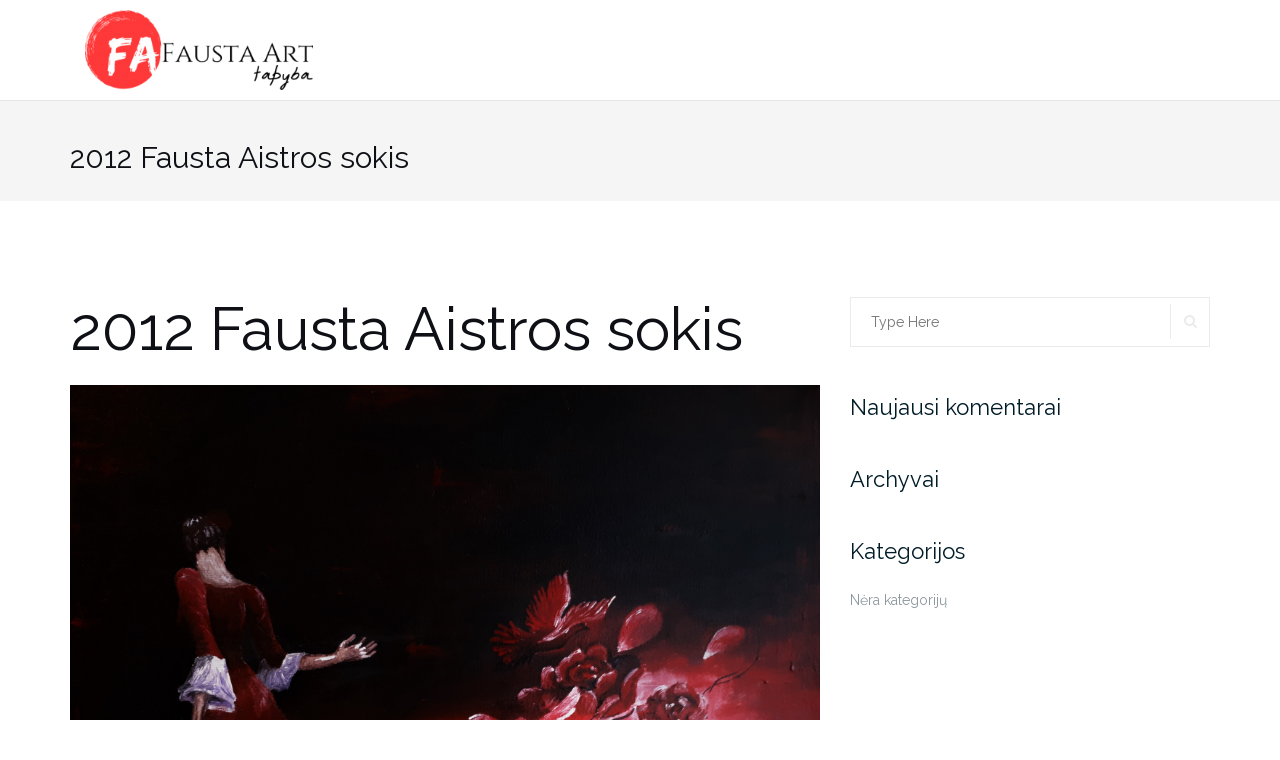

--- FILE ---
content_type: text/html; charset=UTF-8
request_url: https://www.faustaart.lt/2012-fausta-aistros-sokis/
body_size: 25850
content:
<!DOCTYPE html>
<html lang="lt-LT">
<head>
	<meta charset="UTF-8">
	<meta name="viewport" content="width=device-width, initial-scale=1">
	<link rel="profile" href="http://gmpg.org/xfn/11">
	<link rel="pingback" href="https://www.faustaart.lt/xmlrpc.php">

	<title>2012 Fausta Aistros sokis &#8211; FaustArt</title>

	<style type="text/css">
		#fancybox-close{right:-15px;top:-15px}
		div#fancybox-content{border-color:#FFFFFF}
		div#fancybox-title{background-color:#FFFFFF}
		div#fancybox-outer{background-color:#FFFFFF}
		div#fancybox-title-inside{color:#333333}
	</style>

	<link rel='dns-prefetch' href='//s0.wp.com' />
<link rel='dns-prefetch' href='//secure.gravatar.com' />
<link rel='dns-prefetch' href='//fonts.googleapis.com' />
<link rel='dns-prefetch' href='//s.w.org' />
<link rel="alternate" type="application/rss+xml" title="FaustArt &raquo; Įrašų RSS srautas" href="https://www.faustaart.lt/feed/" />
<link rel="alternate" type="application/rss+xml" title="FaustArt &raquo; Komentarų RSS srautas" href="https://www.faustaart.lt/comments/feed/" />
<link rel="alternate" type="application/rss+xml" title="FaustArt &raquo; Įrašo „2012 Fausta Aistros sokis“ komentarų RSS srautas" href="https://www.faustaart.lt/feed/?attachment_id=15" />
		<script type="text/javascript">
			window._wpemojiSettings = {"baseUrl":"https:\/\/s.w.org\/images\/core\/emoji\/11\/72x72\/","ext":".png","svgUrl":"https:\/\/s.w.org\/images\/core\/emoji\/11\/svg\/","svgExt":".svg","source":{"concatemoji":"https:\/\/www.faustaart.lt\/wp-includes\/js\/wp-emoji-release.min.js?ver=4.9.24"}};
			!function(e,a,t){var n,r,o,i=a.createElement("canvas"),p=i.getContext&&i.getContext("2d");function s(e,t){var a=String.fromCharCode;p.clearRect(0,0,i.width,i.height),p.fillText(a.apply(this,e),0,0);e=i.toDataURL();return p.clearRect(0,0,i.width,i.height),p.fillText(a.apply(this,t),0,0),e===i.toDataURL()}function c(e){var t=a.createElement("script");t.src=e,t.defer=t.type="text/javascript",a.getElementsByTagName("head")[0].appendChild(t)}for(o=Array("flag","emoji"),t.supports={everything:!0,everythingExceptFlag:!0},r=0;r<o.length;r++)t.supports[o[r]]=function(e){if(!p||!p.fillText)return!1;switch(p.textBaseline="top",p.font="600 32px Arial",e){case"flag":return s([55356,56826,55356,56819],[55356,56826,8203,55356,56819])?!1:!s([55356,57332,56128,56423,56128,56418,56128,56421,56128,56430,56128,56423,56128,56447],[55356,57332,8203,56128,56423,8203,56128,56418,8203,56128,56421,8203,56128,56430,8203,56128,56423,8203,56128,56447]);case"emoji":return!s([55358,56760,9792,65039],[55358,56760,8203,9792,65039])}return!1}(o[r]),t.supports.everything=t.supports.everything&&t.supports[o[r]],"flag"!==o[r]&&(t.supports.everythingExceptFlag=t.supports.everythingExceptFlag&&t.supports[o[r]]);t.supports.everythingExceptFlag=t.supports.everythingExceptFlag&&!t.supports.flag,t.DOMReady=!1,t.readyCallback=function(){t.DOMReady=!0},t.supports.everything||(n=function(){t.readyCallback()},a.addEventListener?(a.addEventListener("DOMContentLoaded",n,!1),e.addEventListener("load",n,!1)):(e.attachEvent("onload",n),a.attachEvent("onreadystatechange",function(){"complete"===a.readyState&&t.readyCallback()})),(n=t.source||{}).concatemoji?c(n.concatemoji):n.wpemoji&&n.twemoji&&(c(n.twemoji),c(n.wpemoji)))}(window,document,window._wpemojiSettings);
		</script>
		<style type="text/css">
img.wp-smiley,
img.emoji {
	display: inline !important;
	border: none !important;
	box-shadow: none !important;
	height: 1em !important;
	width: 1em !important;
	margin: 0 .07em !important;
	vertical-align: -0.1em !important;
	background: none !important;
	padding: 0 !important;
}
</style>
<link rel='stylesheet' id='contact-form-7-css'  href='https://www.faustaart.lt/wp-content/plugins/contact-form-7/includes/css/styles.css?ver=5.0.1' type='text/css' media='all' />
<link rel='stylesheet' id='fancybox-css'  href='https://www.faustaart.lt/wp-content/plugins/fancybox-for-wordpress/fancybox/fancybox.css?ver=4.9.24' type='text/css' media='all' />
<link rel='stylesheet' id='photoswipe-core-css-css'  href='https://www.faustaart.lt/wp-content/plugins/photoswipe-masonry/photoswipe-dist/photoswipe.css?ver=4.9.24' type='text/css' media='all' />
<link rel='stylesheet' id='pswp-skin-css'  href='https://www.faustaart.lt/wp-content/plugins/photoswipe-masonry/photoswipe-dist/default-skin/default-skin.css?ver=4.9.24' type='text/css' media='all' />
<link rel='stylesheet' id='bootstrap-css'  href='https://www.faustaart.lt/wp-content/themes/shapely/assets/css/bootstrap.min.css?ver=4.9.24' type='text/css' media='all' />
<link rel='stylesheet' id='font-awesome-css'  href='https://www.faustaart.lt/wp-content/themes/shapely/assets/css/font-awesome.min.css?ver=4.9.24' type='text/css' media='all' />
<link rel='stylesheet' id='shapely-fonts-css'  href='//fonts.googleapis.com/css?family=Raleway%3A100%2C300%2C400%2C500%2C600%2C700%7COpen+Sans%3A400%2C500%2C600&#038;ver=4.9.24' type='text/css' media='all' />
<link rel='stylesheet' id='flexslider-css'  href='https://www.faustaart.lt/wp-content/themes/shapely/assets/css/flexslider.css?ver=4.9.24' type='text/css' media='all' />
<link rel='stylesheet' id='shapely-style-css'  href='https://www.faustaart.lt/wp-content/themes/shapely/style.css?ver=4.9.24' type='text/css' media='all' />
<link rel='stylesheet' id='owl.carousel-css'  href='https://www.faustaart.lt/wp-content/themes/shapely/assets/js/owl-carousel/owl.carousel.min.css?ver=4.9.24' type='text/css' media='all' />
<link rel='stylesheet' id='owl.carousel.theme-css'  href='https://www.faustaart.lt/wp-content/themes/shapely/assets/js/owl-carousel/owl.theme.default.css?ver=4.9.24' type='text/css' media='all' />
<link rel='stylesheet' id='jetpack-widget-social-icons-styles-css'  href='https://www.faustaart.lt/wp-content/plugins/jetpack/modules/widgets/social-icons/social-icons.css?ver=20170506' type='text/css' media='all' />
<link rel='stylesheet' id='jetpack_css-css'  href='https://www.faustaart.lt/wp-content/plugins/jetpack/css/jetpack.css?ver=6.0' type='text/css' media='all' />
<script type='text/javascript' src='https://www.faustaart.lt/wp-includes/js/jquery/jquery.js?ver=1.12.4'></script>
<script type='text/javascript' src='https://www.faustaart.lt/wp-includes/js/jquery/jquery-migrate.min.js?ver=1.4.1'></script>
<script type='text/javascript'>
/* <![CDATA[ */
var related_posts_js_options = {"post_heading":"h4"};
/* ]]> */
</script>
<script type='text/javascript' src='https://www.faustaart.lt/wp-content/plugins/jetpack/_inc/build/related-posts/related-posts.min.js?ver=20150408'></script>
<script type='text/javascript' src='https://www.faustaart.lt/wp-content/plugins/fancybox-for-wordpress/fancybox/jquery.fancybox.js?ver=1.3.8'></script>
<script type='text/javascript' src='https://www.faustaart.lt/wp-content/plugins/photoswipe-masonry/photoswipe-dist/photoswipe.min.js?ver=4.9.24'></script>
<script type='text/javascript' src='https://www.faustaart.lt/wp-content/plugins/photoswipe-masonry/photoswipe-masonry.js?ver=4.9.24'></script>
<script type='text/javascript' src='https://www.faustaart.lt/wp-content/plugins/photoswipe-masonry/photoswipe-dist/photoswipe-ui-default.min.js?ver=4.9.24'></script>
<script type='text/javascript' src='https://www.faustaart.lt/wp-content/plugins/photoswipe-masonry/masonry.pkgd.min.js?ver=4.9.24'></script>
<script type='text/javascript' src='https://www.faustaart.lt/wp-content/plugins/photoswipe-masonry/imagesloaded.pkgd.min.js?ver=4.9.24'></script>
<link rel='https://api.w.org/' href='https://www.faustaart.lt/wp-json/' />
<link rel="EditURI" type="application/rsd+xml" title="RSD" href="https://www.faustaart.lt/xmlrpc.php?rsd" />
<link rel="wlwmanifest" type="application/wlwmanifest+xml" href="https://www.faustaart.lt/wp-includes/wlwmanifest.xml" /> 
<meta name="generator" content="WordPress 4.9.24" />
<link rel='shortlink' href='https://wp.me/a9T5QU-f' />
<link rel="alternate" type="application/json+oembed" href="https://www.faustaart.lt/wp-json/oembed/1.0/embed?url=https%3A%2F%2Fwww.faustaart.lt%2F2012-fausta-aistros-sokis%2F" />
<link rel="alternate" type="text/xml+oembed" href="https://www.faustaart.lt/wp-json/oembed/1.0/embed?url=https%3A%2F%2Fwww.faustaart.lt%2F2012-fausta-aistros-sokis%2F&#038;format=xml" />

<!-- Fancybox for WordPress -->
<script type="text/javascript">
jQuery(function(){

jQuery.fn.getTitle = function() { // Copy the title of every IMG tag and add it to its parent A so that fancybox can show titles
	var arr = jQuery("a.fancybox");
	jQuery.each(arr, function() {
		var title = jQuery(this).children("img").attr("title");
		jQuery(this).attr('title',title);
	})
}

// Supported file extensions
var thumbnails = jQuery("a:has(img)").not(".nolightbox").filter( function() { return /\.(jpe?g|png|gif|bmp)$/i.test(jQuery(this).attr('href')) });

thumbnails.addClass("fancybox").attr("rel","fancybox").getTitle();
jQuery("a.fancybox").fancybox({
	'cyclic': false,
	'autoScale': true,
	'padding': 10,
	'opacity': true,
	'speedIn': 500,
	'speedOut': 500,
	'changeSpeed': 300,
	'overlayShow': true,
	'overlayOpacity': "0.3",
	'overlayColor': "#666666",
	'titleShow': true,
	'titlePosition': 'inside',
	'enableEscapeButton': true,
	'showCloseButton': true,
	'showNavArrows': true,
	'hideOnOverlayClick': true,
	'hideOnContentClick': false,
	'width': 560,
	'height': 340,
	'transitionIn': "fade",
	'transitionOut': "fade",
	'centerOnScroll': true
});


})
</script>
<!-- END Fancybox for WordPress -->

<link rel='dns-prefetch' href='//v0.wordpress.com'/>
<style type='text/css'>img#wpstats{display:none}</style><style type="text/css"></style>		<style type="text/css">.recentcomments a{display:inline !important;padding:0 !important;margin:0 !important;}</style>
		
<!-- Jetpack Open Graph Tags -->
<meta property="og:type" content="article" />
<meta property="og:title" content="2012 Fausta Aistros sokis" />
<meta property="og:url" content="https://www.faustaart.lt/2012-fausta-aistros-sokis/" />
<meta property="og:description" content="Visit the post for more." />
<meta property="article:published_time" content="2018-04-30T19:34:29+00:00" />
<meta property="article:modified_time" content="2018-04-30T19:34:29+00:00" />
<meta property="og:site_name" content="FaustArt" />
<meta property="og:image" content="https://www.faustaart.lt/wp-content/uploads/2018/04/2012-Fausta-Aistros-sokis-.jpg" />
<meta property="og:locale" content="lt_LT" />
<meta name="twitter:text:title" content="2012 Fausta Aistros sokis" />
<meta name="twitter:image" content="https://www.faustaart.lt/wp-content/uploads/2018/06/cropped-logo-transparent-512-270x270.png" />
<meta name="twitter:card" content="summary" />
<meta name="twitter:description" content="Visit the post for more." />
<link rel="icon" href="https://www.faustaart.lt/wp-content/uploads/2018/06/cropped-logo-transparent-512-32x32.png" sizes="32x32" />
<link rel="icon" href="https://www.faustaart.lt/wp-content/uploads/2018/06/cropped-logo-transparent-512-192x192.png" sizes="192x192" />
<link rel="apple-touch-icon-precomposed" href="https://www.faustaart.lt/wp-content/uploads/2018/06/cropped-logo-transparent-512-180x180.png" />
<meta name="msapplication-TileImage" content="https://www.faustaart.lt/wp-content/uploads/2018/06/cropped-logo-transparent-512-270x270.png" />
			<style type="text/css" id="wp-custom-css">
				@font-face {
    font-family: 'Karumbi';
    src: url('wp-includes/fonts/Karumbi.woff2') format('woff2'),
        url('wp-includes/fonts/Karumbi.woff') format('woff');
    font-weight: normal;
    font-style: normal;
}

.top-parallax-section h1 {
	font-family: 'Karumbi';
	font-size: 90pt;
	text-shadow: 2px 2px 4px #000000;
}

.page-title-section {
    height: 100px;
    padding: 40px 0;
}

.shapely-next-prev.row {
	display: none
}

.search {
	display: none
}

.owl-stage-outer {
	margin-top: 100px
}

.shapely-related-posts {
    padding-top: 0px
}

#jp-relatedposts {
	display: none !important
}

.shapely-related-posts-title {
	display: none !important
}

#shapely_home_parallax-8 img {
	box-shadow: 4px 4px 20px grey;
}

#shapely_home_parallax-7 img {
	box-shadow: 4px 4px 20px grey;
}


#shapely_home_parallax-9 {
  background: #0e1015;	
	line-height:normal;
}

#shapely_home_parallax-9 p {
	margin-bottom: 0px;
}

.middle-text {
		font-size: large;
}

@media (min-width: 768px) {
.col-sm-5 {
    width: 80.666667%;
}
	.widget .text-center .img-responsive {
    margin-left: auto;
	}
}			</style>
		</head>

<body class="attachment attachment-template-default single single-attachment postid-15 attachmentid-15 attachment-jpeg wp-custom-logo has-sidebar-right">
<div id="page" class="site">
	<a class="skip-link screen-reader-text" href="#content">Skip to content</a>

	<header id="masthead" class="site-header" role="banner">
		<div class="nav-container">
			<nav id="site-navigation" class="main-navigation" role="navigation">
				<div class="container nav-bar">
					<div class="flex-row">
						<div class="module left site-title-container">
							<a href="https://www.faustaart.lt/" class="custom-logo-link" rel="home" itemprop="url"><img width="228" height="80" src="https://www.faustaart.lt/wp-content/uploads/2018/06/logo-text-white-300x105.png" class="custom-logo logo" alt="FaustArt" itemprop="logo" srcset="https://www.faustaart.lt/wp-content/uploads/2018/06/logo-text-white-300x105.png 300w, https://www.faustaart.lt/wp-content/uploads/2018/06/logo-text-white.png 570w" sizes="(max-width: 228px) 100vw, 228px" data-attachment-id="102" data-permalink="https://www.faustaart.lt/logo-text-white/" data-orig-file="https://www.faustaart.lt/wp-content/uploads/2018/06/logo-text-white.png" data-orig-size="570,200" data-comments-opened="0" data-image-meta="{&quot;aperture&quot;:&quot;0&quot;,&quot;credit&quot;:&quot;&quot;,&quot;camera&quot;:&quot;&quot;,&quot;caption&quot;:&quot;&quot;,&quot;created_timestamp&quot;:&quot;0&quot;,&quot;copyright&quot;:&quot;&quot;,&quot;focal_length&quot;:&quot;0&quot;,&quot;iso&quot;:&quot;0&quot;,&quot;shutter_speed&quot;:&quot;0&quot;,&quot;title&quot;:&quot;&quot;,&quot;orientation&quot;:&quot;0&quot;}" data-image-title="logo-text-white" data-image-description="" data-medium-file="https://www.faustaart.lt/wp-content/uploads/2018/06/logo-text-white-300x105.png" data-large-file="https://www.faustaart.lt/wp-content/uploads/2018/06/logo-text-white.png" /></a>						</div>
						<div class="module widget-handle mobile-toggle right visible-sm visible-xs">
							<i class="fa fa-bars"></i>
						</div>
						<div class="module-group right">
							<div class="module left">
															</div>
							<!--end of menu module-->
							<div class="module widget-handle search-widget-handle left hidden-xs hidden-sm">
								<div class="search">
									<i class="fa fa-search"></i>
									<span class="title">Site Search</span>
								</div>
								<div class="function">
								<form role="search" method="get" id="searchform" class="search-form" action="https://www.faustaart.lt/" >
    <label class="screen-reader-text" for="s">Search for:</label>
    <input type="text" placeholder="Type Here" type="text" value="" name="s" id="s" />
    <button type="submit" class="searchsubmit"><i class="fa fa-search" aria-hidden="true"></i><span class="screen-reader-text">Search</span></button>
    </form>								</div>
							</div>
						</div>
						<!--end of module group-->
					</div>
				</div>
			</nav><!-- #site-navigation -->
		</div>
	</header><!-- #masthead -->
	<div id="content" class="main-container">
					<div class="header-callout">
					<section
		class="page-title-section bg-secondary " >
		<div class="container">
			<div class="row">
													<div class="col-xs-12">
						<h3 class="page-title" >
							2012 Fausta Aistros sokis						</h3>
											</div>
								
			</div>
			<!--end of row-->
		</div>
		<!--end of container-->
		</section>
					</div>
		
		<section class="content-area ">
			<div id="main" class="container" role="main">
	<div class="row">
				<div id="primary" class="col-md-8 mb-xs-24 sidebar-right">
																
<article id="post-15" class="post-15 attachment type-attachment status-inherit hentry">
	<header class="entry-header">
				<h1 class="entry-title">2012 Fausta Aistros sokis</h1>	</header><!-- .entry-header -->

	<div class="entry-content">
		<img width="4130" height="3077" src="https://www.faustaart.lt/wp-content/uploads/2018/04/2012-Fausta-Aistros-sokis-.jpg" class="attachment-full size-full" alt="" />	</div><!-- .entry-content -->
			<hr/>
		<div class="shapely-next-prev row">
			<div class="col-md-6 text-left">
				<div class="wrapper"><span class="fa fa-angle-left"></span> <a href="https://www.faustaart.lt/2012-fausta-aistros-sokis/" rel="prev">2012 Fausta Aistros sokis</a></div>			</div>
			<div class="col-md-6 text-right">
							</div>
		</div>
	</article><!-- #post-## -->

<div id="comments" class="comments-area comments  nolist">
		<div id="respond" class="comment-respond">
		<h3 id="reply-title" class="comment-reply-title">Parašykite komentarą <small><a rel="nofollow" id="cancel-comment-reply-link" href="/2012-fausta-aistros-sokis/#respond" style="display:none;">Atšaukti atsakymą</a></small></h3>			<form action="https://www.faustaart.lt/wp-comments-post.php" method="post" id="commentform" class="comment-form" novalidate>
				<p class="comment-notes"><span id="email-notes">El. pašto adresas nebus skelbiamas.</span> Būtini laukeliai pažymėti <span class="required">*</span></p><textarea placeholder="Comment" id="comment" name="comment" cols="45" rows="8" aria-required="true" required="required"></textarea><input id="author" placeholder="Your Name*" name="author" type="text" value="" size="30"  aria-required='true' required="required" />
<input id="email" name="email" type="email" placeholder="Email Address*" value="" size="30" aria-required='true' required="required" />
<input placeholder="Your Website (optional)" id="url" name="url" type="text" value="" size="30" />
<p class="form-submit"><input name="submit" type="submit" id="submit" class="submit" value="Leave Comment" /> <input type='hidden' name='comment_post_ID' value='15' id='comment_post_ID' />
<input type='hidden' name='comment_parent' id='comment_parent' value='0' />
</p><p class="comment-subscription-form"><input type="checkbox" name="subscribe_blog" id="subscribe_blog" value="subscribe" style="width: auto; -moz-appearance: checkbox; -webkit-appearance: checkbox;" /> <label class="subscribe-label" id="subscribe-blog-label" for="subscribe_blog">Pranešti apie naujus įrašus elektroniniu paštu.</label></p>			</form>
			</div><!-- #respond -->
	
</div><!-- #comments -->
		</div><!-- #primary -->
		

<aside id="secondary" class="widget-area col-md-4" role="complementary">
	<div id="search-2" class="widget widget_search"><form role="search" method="get" id="searchform" class="search-form" action="https://www.faustaart.lt/" >
    <label class="screen-reader-text" for="s">Search for:</label>
    <input type="text" placeholder="Type Here" type="text" value="" name="s" id="s" />
    <button type="submit" class="searchsubmit"><i class="fa fa-search" aria-hidden="true"></i><span class="screen-reader-text">Search</span></button>
    </form></div><div id="recent-comments-2" class="widget widget_recent_comments"><h2 class="widget-title">Naujausi komentarai</h2><ul id="recentcomments"></ul></div><div id="archives-2" class="widget widget_archive"><h2 class="widget-title">Archyvai</h2>		<ul>
				</ul>
		</div><div id="categories-2" class="widget widget_categories"><h2 class="widget-title">Kategorijos</h2>		<ul>
<li class="cat-item-none">Nėra kategorijų</li>		</ul>
</div></aside><!-- #secondary -->
	</div>

</div><!-- #main -->
</section><!-- section -->

<div class="footer-callout">
	</div>

<footer id="colophon" class="site-footer footer bg-dark" role="contentinfo">
	<div class="container footer-inner">
		<div class="row">
			
		</div>

		<div class="row">
			<div class="site-info col-sm-6">
				<div class="copyright-text">
									</div>
				<div class="footer-credits">
					Theme by <a href="https://colorlib.com/" target="_blank" title="Colorlib">Colorlib</a> Powered by <a href="http://wordpress.org/" target="_blank" title="WordPress.org">WordPress</a>				</div>
			</div><!-- .site-info -->
			<div class="col-sm-6 text-right">
							</div>
		</div>
	</div>

	<a class="btn btn-sm fade-half back-to-top inner-link" href="#top"><i class="fa fa-angle-up"></i></a>
</footer><!-- #colophon -->
</div>
</div><!-- #page -->

		<script type="text/javascript">
			jQuery(document).ready(function ($) {
				if ( $(window).width() >= 767 ) {
					$('.navbar-nav > li.menu-item > a').click(function () {
						window.location = $(this).attr('href');
					});
				}
			});
		</script>
				<!-- Root element of PhotoSwipe. Must have class pswp. -->
			<div class="pswp" tabindex="-1" role="dialog" aria-hidden="true">

			    <!-- Background of PhotoSwipe.
			         Its a separate element, as animating opacity is faster than rgba(). -->
			    <div class="pswp__bg"></div>

			    <!-- Slides wrapper with overflow:hidden. -->
			    <div class="pswp__scroll-wrap">

			        <!-- Container that holds slides.
			                PhotoSwipe keeps only 3 slides in DOM to save memory. -->
			        <div class="pswp__container">
			            <!-- dont modify these 3 pswp__item elements, data is added later on -->
			            <div class="pswp__item"></div>
			            <div class="pswp__item"></div>
			            <div class="pswp__item"></div>
			        </div>

			        <!-- Default (PhotoSwipeUI_Default) interface on top of sliding area. Can be changed. -->
			        <div class="pswp__ui pswp__ui--hidden">

			            <div class="pswp__top-bar">

			                <!--  Controls are self-explanatory. Order can be changed. -->

			                <div class="pswp__counter"></div>

			                <button class="pswp__button pswp__button--close" title="Close (Esc)"></button>

			                <button class="pswp__button pswp__button--share" title="Share"></button>

			                <button class="pswp__button pswp__button--fs" title="Toggle fullscreen"></button>

			                <button class="pswp__button pswp__button--zoom" title="Zoom in/out"></button>

			                <!-- Preloader demo http://codepen.io/dimsemenov/pen/yyBWoR -->
			                <!-- element will get class pswp__preloader--active when preloader is running -->
			                <div class="pswp__preloader">
			                    <div class="pswp__preloader__icn">
			                      <div class="pswp__preloader__cut">
			                        <div class="pswp__preloader__donut"></div>
			                      </div>
			                    </div>
			                </div>
			            </div>

			            <div class="pswp__share-modal pswp__share-modal--hidden pswp__single-tap">
			                <div class="pswp__share-tooltip"></div>
			            </div>

			            <button class="pswp__button pswp__button--arrow--left" title="Previous (arrow left)">
			            </button>

			            <button class="pswp__button pswp__button--arrow--right" title="Next (arrow right)">
			            </button>

			            <div class="pswp__caption">
			                <div class="pswp__caption__center"></div>
			            </div>

			          </div>

			        </div>

			</div>	<div style="display:none">
	</div>
<script type='text/javascript'>
/* <![CDATA[ */
var wpcf7 = {"apiSettings":{"root":"https:\/\/www.faustaart.lt\/wp-json\/contact-form-7\/v1","namespace":"contact-form-7\/v1"},"recaptcha":{"messages":{"empty":"Please verify that you are not a robot."}}};
/* ]]> */
</script>
<script type='text/javascript' src='https://www.faustaart.lt/wp-content/plugins/contact-form-7/includes/js/scripts.js?ver=5.0.1'></script>
<script type='text/javascript' src='https://s0.wp.com/wp-content/js/devicepx-jetpack.js?ver=202604'></script>
<script type='text/javascript' src='https://secure.gravatar.com/js/gprofiles.js?ver=2026Janaa'></script>
<script type='text/javascript'>
/* <![CDATA[ */
var WPGroHo = {"my_hash":""};
/* ]]> */
</script>
<script type='text/javascript' src='https://www.faustaart.lt/wp-content/plugins/jetpack/modules/wpgroho.js?ver=4.9.24'></script>
<script type='text/javascript' src='https://www.faustaart.lt/wp-content/themes/shapely/assets/js/skip-link-focus-fix.js?ver=20160115'></script>
<script type='text/javascript' src='https://www.faustaart.lt/wp-includes/js/comment-reply.min.js?ver=4.9.24'></script>
<script type='text/javascript' src='https://www.faustaart.lt/wp-includes/js/imagesloaded.min.js?ver=3.2.0'></script>
<script type='text/javascript' src='https://www.faustaart.lt/wp-includes/js/masonry.min.js?ver=3.3.2'></script>
<script type='text/javascript' src='https://www.faustaart.lt/wp-includes/js/jquery/jquery.masonry.min.js?ver=3.1.2b'></script>
<script type='text/javascript' src='https://www.faustaart.lt/wp-content/themes/shapely/assets/js/flexslider.min.js?ver=20160222'></script>
<script type='text/javascript' src='https://www.faustaart.lt/wp-content/themes/shapely/assets/js/owl-carousel/owl.carousel.min.js?ver=20160115'></script>
<script type='text/javascript' src='https://www.faustaart.lt/wp-content/themes/shapely/assets/js/shapely-scripts.js?ver=20160115'></script>
<script type='text/javascript' src='https://www.faustaart.lt/wp-includes/js/wp-embed.min.js?ver=4.9.24'></script>
<script type='text/javascript' src='https://stats.wp.com/e-202604.js' async='async' defer='defer'></script>
<script type='text/javascript'>
	_stq = window._stq || [];
	_stq.push([ 'view', {v:'ext',j:'1:6.0',blog:'146117564',post:'15',tz:'0',srv:'www.faustaart.lt'} ]);
	_stq.push([ 'clickTrackerInit', '146117564', '15' ]);
</script>

</body>
</html>


--- FILE ---
content_type: application/javascript
request_url: https://www.faustaart.lt/wp-content/themes/shapely/assets/js/shapely-scripts.js?ver=20160115
body_size: 16839
content:
(function( $ ) {// jscs:ignore validateLineBreaks

  var clNav, clNavOuterHeight, windowW, menu, farRight, isOnScreen, difference, videos, recentEntries, searchInterval, shapelyCf, element, newURL, scrollToID;

  jQuery( document ).ready( function( $ ) {

    //"use strict";

    jQuery( 'body' ).imagesLoaded( function() {
      jQuery( window ).trigger( 'resize' ).trigger( 'scroll' );
    } );

    jQuery( '.shapely-dropdown' ).click( function( evt ) {
      evt.preventDefault();
      jQuery( this ).parent().find( '> ul' ).toggleClass( 'active' );
      jQuery( window ).trigger( 'resize' ).trigger( 'scroll' );
    } );

    // Smooth scroll to inner links
    jQuery( '.inner-link' ).each( function() {
      var href = jQuery( this ).attr( 'href' );
      if ( '#' !== href.charAt( 0 ) ) {
        jQuery( this ).removeClass( 'inner-link' );
      }
    } );

    // Smooth scroll
    if ( '' !== window.location.hash ) {
      element = $( '#site-navigation #menu a[href=' + window.location.hash + ']' );
      if ( element ) {
        scrollToID = '#' + element.data( 'scroll' );

        if ( jQuery( scrollToID ).length < 1 ) {
          scrollToID = window.location.hash;
        }

        if ( jQuery( scrollToID ).length < 1 ) {
          return;
        }

        $( 'html,body' ).animate( {
          scrollTop: $( scrollToID ).offset().top
        }, 2000 );

        newURL = window.location.href.replace( window.location.hash, '' );
        window.history.replaceState( {}, document.title, newURL );

      }
    }

    $( '#site-navigation #menu a[href^=#]:not([href=#])' ).click( function( evt ) {
      var scrollToID = '#' + $( this ).data( 'scroll' );

      if ( jQuery( scrollToID ).length < 1 ) {
        scrollToID = $( this ).attr( 'href' );
      }

      if ( jQuery( scrollToID ).length < 1 ) {
        return;
      }

      evt.preventDefault();
      $( 'html,body' ).animate( {
        scrollTop: $( scrollToID ).offset().top
      }, 2000 );
    } );

    jQuery( '.inner-link' ).click( function() {
      jQuery( 'html, body' ).animate( {
        scrollTop: 0
      }, 1000 );
      return false;
    } );

    // Append .background-image-holder <img>'s as CSS backgrounds

    jQuery( '.background-image-holder' ).each( function() {
      var imgSrc = jQuery( this ).children( 'img' ).attr( 'src' );
      jQuery( this ).css( 'background', 'url("' + imgSrc + '")' );
      jQuery( this ).children( 'img' ).hide();
      jQuery( this ).css( 'background-position', 'initial' );
    } );

    // Fade in background images

    setTimeout( function() {
      jQuery( '.background-image-holder' ).each( function() {
        jQuery( this ).addClass( 'fadeIn' );
      } );
    }, 200 );

    // Fix nav to top while scrolling

	  /*
    clNav = $( 'body .nav-container nav:first' );
    clNavOuterHeight = $( 'body .nav-container nav:first' ).outerHeight();
    windowW = jQuery( window ).width();
    if ( windowW > 991 ) {
      window.addEventListener( 'scroll', updateNav, false );
      updateNav();
    }

    $( window ).resize( function() {
      windowW = $( window ).width();
      if ( windowW < 992 ) {
        clNav.removeClass( 'fixed scrolled outOfSight' );
      } else {
        window.addEventListener( 'scroll', updateNav, false );
        updateNav();
      }
    } );
	
	*/

    // Menu dropdown positioning

    $( '.menu > li > ul' ).each( function() {
      menu = $( this ).offset();
      farRight = menu.left + $( this ).outerWidth( true );
      if ( farRight > $( window ).width() && ! $( this ).hasClass( 'mega-menu' ) ) {
        $( this ).addClass( 'make-right' );
      } else if ( farRight > $( window ).width() && $( this ).hasClass( 'mega-menu' ) ) {
        isOnScreen = $( window ).width() - menu.left;
        difference = $( this ).outerWidth( true ) - isOnScreen;
        $( this ).css( 'margin-left', -( difference ) );
      }
    } );

    // Mobile Menu

    $( '.mobile-toggle' ).click( function() {
      $( '.nav-bar' ).toggleClass( 'nav-open' );
      $( this ).toggleClass( 'active' );
      $( '.search-widget-handle' ).toggleClass( 'hidden-xs hidden-sm' );
      jQuery( window ).trigger( 'resize' ).trigger( 'scroll' );
    } );

    $( '.module.widget-handle' ).click( function() {
      $( this ).toggleClass( 'toggle-search' );
      jQuery( window ).trigger( 'resize' ).trigger( 'scroll' );
    } );

    $( '.search-widget-handle .search-form input' ).click( function( e ) {
      if ( ! e ) {
        e = window.event;
      }
      e.stopPropagation();
    } );

    // Image Sliders
    $( '.slider-all-controls' ).flexslider( {
      start: function( slider ) {
        if ( slider.find( '.slides li:first-child' ).find( '.fs-vid-background video' ).length ) {
          slider.find( '.slides li:first-child' ).find( '.fs-vid-background video' ).get( 0 ).play();
        }
      },
      after: function( slider ) {
        if ( slider.find( '.fs-vid-background video' ).length ) {
          if ( slider.find( 'li:not(.flex-active-slide)' ).find( '.fs-vid-background video' ).length ) {
            slider.find( 'li:not(.flex-active-slide)' ).find( '.fs-vid-background video' ).get( 0 ).pause();
          }
          if ( slider.find( '.flex-active-slide' ).find( '.fs-vid-background video' ).length ) {
            slider.find( '.flex-active-slide' ).find( '.fs-vid-background video' ).get( 0 ).play();
          }
        }
      }
    } );
    $( '.slider-paging-controls' ).flexslider( {
      animation: 'slide',
      directionNav: false,
      after: function( slider ) {
        if ( ! slider.playing ) {
          slider.pause();
          slider.play();
          slider.off( 'mouseenter mouseleave' );
          slider.off( 'mouseover mouseout' );
          slider.mouseover( function() {
            if ( ! slider.manualPlay && ! slider.manualPause ) {
              slider.pause();
            }
          } ).mouseout( function() {
            if ( ! slider.manualPause && ! slider.manualPlay && ! slider.stopped ) {
              slider.play();
            }
          } );
        }
      }
    } );
    $( '.slider-arrow-controls' ).flexslider( {
      controlNav: false,
      after: function( slider ) {
        if ( ! slider.playing ) {
          slider.pause();
          slider.play();
          slider.off( 'mouseenter mouseleave' );
          slider.off( 'mouseover mouseout' );
          slider.mouseover( function() {
            if ( ! slider.manualPlay && ! slider.manualPause ) {
              slider.pause();
            }
          } ).mouseout( function() {
            if ( ! slider.manualPause && ! slider.manualPlay && ! slider.stopped ) {
              slider.play();
            }
          } );
        }
      }
    } );
    $( '.slider-thumb-controls .slides li' ).each( function() {
      var imgSrc = $( this ).find( 'img' ).attr( 'src' );
      $( this ).attr( 'data-thumb', imgSrc );
    } );
    $( '.slider-thumb-controls' ).flexslider( {
      animation: 'slide',
      controlNav: 'thumbnails',
      directionNav: true,
      after: function( slider ) {
        if ( ! slider.playing ) {
          slider.pause();
          slider.play();
          slider.off( 'mouseenter mouseleave' );
          slider.off( 'mouseover mouseout' );
          slider.mouseover( function() {
            if ( ! slider.manualPlay && ! slider.manualPause ) {
              slider.pause();
            }
          } ).mouseout( function() {
            if ( ! slider.manualPause && ! slider.manualPlay && ! slider.stopped ) {
              slider.play();
            }
          } );
        }
      }
    } );
    $( '.logo-carousel' ).flexslider( {
      minItems: 1,
      maxItems: 4,
      move: 1,
      itemWidth: 200,
      itemMargin: 0,
      animation: 'slide',
      slideshow: true,
      slideshowSpeed: 3000,
      directionNav: false,
      controlNav: false,
      after: function( slider ) {
        if ( ! slider.playing ) {
          slider.pause();
          slider.play();
          slider.off( 'mouseenter mouseleave' );
          slider.off( 'mouseover mouseout' );
          slider.mouseover( function() {
            if ( ! slider.manualPlay && ! slider.manualPause ) {
              slider.pause();
            }
          } ).mouseout( function() {
            if ( ! slider.manualPause && ! slider.manualPlay && ! slider.stopped ) {
              slider.play();
            }
          } );
        }
      }
    } );

    // Lightbox gallery titles
    $( '.lightbox-grid li a' ).each( function() {
      var galleryTitle = $( this ).closest( '.lightbox-grid' ).attr( 'data-gallery-title' );
      $( this ).attr( 'data-lightbox', galleryTitle );
    } );

    videos = $( '.video-widget' );
    if ( videos.length ) {
      $.each( videos, function() {
        var play = $( this ).find( '.play-button' ),
            pause = $( this ).find( '.pause-button' ),
            isYoutube = $( this ).hasClass( 'youtube' ),
            isVimeo = $( this ).hasClass( 'vimeo' ),
            videoId, mute, instance, self, autoplay, data, options, containerId, player;

        if ( isYoutube ) {
          videoId = $( this ).attr( 'data-video-id' );
          autoplay = parseInt( $( this ).attr( 'data-autoplay' ), 10 );
          mute = parseInt( $( this ).attr( 'data-mute' ), 10 );
          instance = $( this ).YTPlayer( {
            fitToBackground: true,
            videoId: videoId,
            mute: mute,
            playerVars: {
              modestbranding: 0,
              autoplay: autoplay,
              controls: 0,
              showinfo: 0,
              branding: 0,
              rel: 0,
              autohide: 0
            }
          } );
          self = $( this );

          $( document ).on( 'YTBGREADY', function() {
            var iframe = self.find( 'iframe' ),
                height = iframe.height();
          } );

          $( play ).on( 'click', function( e ) {
            var parent = $( this ).parents( '.video-widget' ),
                instance = $( parent ).data( 'ytPlayer' ).player;
            e.preventDefault();
            instance.playVideo();
          } );

          $( pause ).on( 'click', function( e ) {
            var parent = $( this ).parents( '.video-widget' ),
                instance = $( parent ).data( 'ytPlayer' ).player;
            e.preventDefault();
            instance.pauseVideo();
          } );

        } else if ( isVimeo ) {

          data = jQuery( this ).data();
          options = {
            id: data.videoId,
            autoplay: data.autoplay,
            loop: 1,
            title: false,
            portrait: false,
            byline: false,
            height: jQuery( this ).height(),
            width: jQuery( this ).width()
          };
          containerId = jQuery( this ).find( '.vimeo-holder' ).attr( 'id' );
          player = new Vimeo.Player( containerId, options );

          if ( data.mute ) {
            player.setVolume( 0 );
          }

          jQuery( play ).click( function() {
            player.play();
          } );
          jQuery( pause ).click( function() {
            player.pause();
          } );

        } else {

          $( play ).on( 'click', function( e ) {
            var parent = $( this ).parents( '.video-widget' ),
                instance = $( parent ).data( 'vide' ),
                video = instance.getVideoObject();
            e.preventDefault();
            video.play();
          } );

          $( pause ).on( 'click', function( e ) {
            var parent = $( this ).parents( '.video-widget' ),
                instance = $( parent ).data( 'vide' ),
                video = instance.getVideoObject();
            e.preventDefault();
            video.pause();
          } );
        }
      } );
    }

    recentEntries = $( '.widget_recent_entries' ).find( 'li' );
    $.each( recentEntries, function() {
      $( this ).find( 'a' ).insertAfter( $( this ).find( '.post-date' ) );
    } );

    $( '.comment-form' ).find( 'textarea' ).insertAfter( $( '.comment-form > #url' ) );

    if ( 'undefined' !== typeof $.fn.owlCarousel ) {

      $( '.owlCarousel' ).each( function( index ) {

        var sliderSelector = '#owlCarousel-' + $( this ).data( 'slider-id' ); // This is the slider selector
        var sliderItems = $( this ).data( 'slider-items' );
        var sliderSpeed = $( this ).data( 'slider-speed' );
        var sliderAutoPlay = $( this ).data( 'slider-auto-play' );
        var sliderSingleItem = $( this ).data( 'slider-single-item' );

        //Conversion of 1 to true & 0 to false
        // auto play
        sliderAutoPlay = ! ( 0 === sliderAutoPlay || 'false' === sliderAutoPlay );

        // Custom Navigation events outside of the owlCarousel mark-up
        $( '.shapely-owl-next' ).on( 'click', function( event ) {
          event.preventDefault();
          $( sliderSelector ).trigger( 'next.owl.carousel' );
        } );
        $( '.shapely-owl-prev' ).on( 'click', function( event ) {
          event.preventDefault();
          $( sliderSelector ).trigger( 'prev.owl.carousel' );
        } );

        // Instantiate the slider with all the options
        $( sliderSelector ).owlCarousel( {
          items: sliderItems,
          loop: false,
          margin: 2,
          autoplay: sliderAutoPlay,
          dots: false,
          autoplayTimeout: sliderSpeed * 10,
          responsive: {
            0: {
              items: 1
            },
            768: {
              items: sliderItems
            }
          }
        } );
      } );
    } // End

    jQuery( '#masthead .function #s' ).focus( function() {
      jQuery( this ).parents( '.function' ).addClass( 'active' );
    } );

    jQuery( '#masthead .function #s' ).focusout( function() {
      searchInterval = setInterval( function() {
        jQuery( '#masthead .function' ).removeClass( 'active' );
      }, 500 );
    } );

    jQuery( '#masthead .function #searchsubmit' ).focus( function() {
      clearInterval( searchInterval );
      jQuery( this ).parents( '.function' ).addClass( 'active' );
    } );

    jQuery( '#masthead .function #searchsubmit' ).focusout( function() {
      jQuery( this ).parents( '.function' ).removeClass( 'active' );
    } );

    // Check if is a contact form 7 with parallax background
    shapelyCf = jQuery( '.contact-section.image-bg .wpcf7' );
    if ( shapelyCf.length > 0 ) {
      shapelyCf.on( 'wpcf7submit', function() {
        setTimeout( function() {
          jQuery( window ).trigger( 'resize' ).trigger( 'scroll' );
        }, 800 );
      } );
    }

  } );

  jQuery( window ).load( function( $ ) {

    // "use strict";
    // Resetting testimonial parallax height
    var msnry, container, clFirstSectionHeight;
    if ( 0 !== jQuery( '.testimonial-section' ).length ) {
      testimonialHeight();
      setTimeout( function() {
        testimonialHeight();
      }, 3000 );
    }

    // Initialize Masonry

    if ( jQuery( '.masonry' ).length && 'undefined' !== typeof Masonry ) {
      container = document.querySelector( '.masonry' );
      msnry = new Masonry( container, {
        itemSelector: '.masonry-item'
      } );

      msnry.on( 'layoutComplete', function( $ ) {

        clFirstSectionHeight = jQuery( '.main-container section:nth-of-type(1)' ).outerHeight( true );
        jQuery( '.masonry' ).addClass( 'fadeIn' );
        jQuery( '.masonry-loader' ).addClass( 'fadeOut' );
        if ( jQuery( '.masonryFlyIn' ).length ) {
          masonryFlyIn();
        }
      } );

      msnry.layout();
    }

    // Navigation height
    clFirstSectionHeight = jQuery( '.main-container section:nth-of-type(1)' ).outerHeight( true );

  } );

  /* Function To
   * keep menu fixed
   **/
  function updateNav() {
    var scroll = $( window ).scrollTop();
    var windowW = jQuery( window ).width();

    if ( windowW < 992 ) {
      return;
    }

    if ( scroll > clNavOuterHeight ) {
      clNav.addClass( 'outOfSight' );
    }

    if ( $( window ).scrollTop() > ( clNavOuterHeight + 65 ) ) {//If href = #element id
      clNav.addClass( 'fixed scrolled' );
    }

    if ( 0 === $( window ).scrollTop() ) {
      clNav.removeClass( 'fixed scrolled outOfSight' );
    }
  }

  function masonryFlyIn() {
    var $items = jQuery( '.masonryFlyIn .masonry-item' );
    var time = 0;

    $items.each( function() {
      var item = jQuery( this );
      setTimeout( function() {
        item.addClass( 'fadeIn' );
      }, time );
      time += 170;
    } );
  }

  jQuery( 'body' ).imagesLoaded( function() {
    jQuery( window ).trigger( 'resize' ).trigger( 'scroll' );
  } );

})( jQuery );

/*
 * Resetting testimonial parallax height
 */
function testimonialHeight() {
  jQuery( '.testimonial-section .parallax-window' ).css( 'height', jQuery( '.testimonial-section .parallax-window .container' ).outerHeight() + 150 );
  jQuery( window ).trigger( 'resize' ).trigger( 'scroll' );
}

